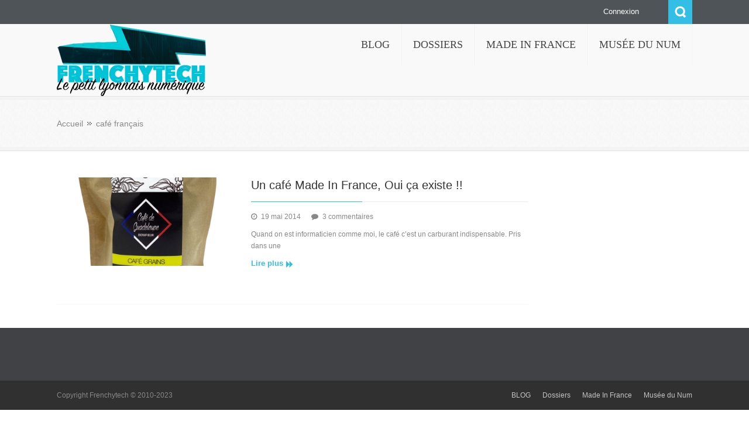

--- FILE ---
content_type: text/html; charset=UTF-8
request_url: https://www.frenchytech.com/tag/cafe-francais/
body_size: 7480
content:
<!DOCTYPE html>
<html lang="fr-FR">              
    <head>
        <meta charset="UTF-8" />                   
        <meta name="viewport" content="width=device-width, initial-scale=1.0" />
        <title>café français Archives - Frenchytech</title>
        <link rel="profile" href="http://gmpg.org/xfn/11">                
        <link rel="pingback" href="https://www.frenchytech.com/blogfrenchy/xmlrpc.php" />               
        <meta name='robots' content='index, follow, max-image-preview:large, max-snippet:-1, max-video-preview:-1' />
	<style>img:is([sizes="auto" i], [sizes^="auto," i]) { contain-intrinsic-size: 3000px 1500px }</style>
	
	<!-- This site is optimized with the Yoast SEO plugin v26.4 - https://yoast.com/wordpress/plugins/seo/ -->
	<link rel="canonical" href="https://www.frenchytech.com/tag/cafe-francais/" />
	<meta property="og:locale" content="fr_FR" />
	<meta property="og:type" content="article" />
	<meta property="og:title" content="café français Archives - Frenchytech" />
	<meta property="og:url" content="https://www.frenchytech.com/tag/cafe-francais/" />
	<meta property="og:site_name" content="Frenchytech" />
	<script type="application/ld+json" class="yoast-schema-graph">{"@context":"https://schema.org","@graph":[{"@type":"CollectionPage","@id":"https://www.frenchytech.com/tag/cafe-francais/","url":"https://www.frenchytech.com/tag/cafe-francais/","name":"café français Archives - Frenchytech","isPartOf":{"@id":"https://www.frenchytech.com/#website"},"primaryImageOfPage":{"@id":"https://www.frenchytech.com/tag/cafe-francais/#primaryimage"},"image":{"@id":"https://www.frenchytech.com/tag/cafe-francais/#primaryimage"},"thumbnailUrl":"https://www.frenchytech.com/blogfrenchy/NEVERDELETE/2023/05/Screenshot-2023-05-21-at-20-00-15-Cafe-de-Guadeloupe-Grains-250-g-–-Cafe-Chaulet.png","breadcrumb":{"@id":"https://www.frenchytech.com/tag/cafe-francais/#breadcrumb"},"inLanguage":"fr-FR"},{"@type":"ImageObject","inLanguage":"fr-FR","@id":"https://www.frenchytech.com/tag/cafe-francais/#primaryimage","url":"https://www.frenchytech.com/blogfrenchy/NEVERDELETE/2023/05/Screenshot-2023-05-21-at-20-00-15-Cafe-de-Guadeloupe-Grains-250-g-–-Cafe-Chaulet.png","contentUrl":"https://www.frenchytech.com/blogfrenchy/NEVERDELETE/2023/05/Screenshot-2023-05-21-at-20-00-15-Cafe-de-Guadeloupe-Grains-250-g-–-Cafe-Chaulet.png","width":798,"height":1071},{"@type":"BreadcrumbList","@id":"https://www.frenchytech.com/tag/cafe-francais/#breadcrumb","itemListElement":[{"@type":"ListItem","position":1,"name":"Accueil","item":"https://www.frenchytech.com/"},{"@type":"ListItem","position":2,"name":"café français"}]},{"@type":"WebSite","@id":"https://www.frenchytech.com/#website","url":"https://www.frenchytech.com/","name":"Frenchytech","description":"High-tech, bricolage électronique, Web, Geekitude","potentialAction":[{"@type":"SearchAction","target":{"@type":"EntryPoint","urlTemplate":"https://www.frenchytech.com/?s={search_term_string}"},"query-input":{"@type":"PropertyValueSpecification","valueRequired":true,"valueName":"search_term_string"}}],"inLanguage":"fr-FR"}]}</script>
	<!-- / Yoast SEO plugin. -->


<link rel='dns-prefetch' href='//ajax.googleapis.com' />
<link rel='dns-prefetch' href='//cdn.jsdelivr.net' />
<link rel="alternate" type="application/rss+xml" title="Frenchytech &raquo; Flux" href="https://www.frenchytech.com/feed/" />
<link rel="alternate" type="application/rss+xml" title="Frenchytech &raquo; Flux des commentaires" href="https://www.frenchytech.com/comments/feed/" />
<link rel="alternate" type="application/rss+xml" title="Frenchytech &raquo; Flux de l’étiquette café français" href="https://www.frenchytech.com/tag/cafe-francais/feed/" />
<script type="text/javascript">
/* <![CDATA[ */
window._wpemojiSettings = {"baseUrl":"https:\/\/s.w.org\/images\/core\/emoji\/16.0.1\/72x72\/","ext":".png","svgUrl":"https:\/\/s.w.org\/images\/core\/emoji\/16.0.1\/svg\/","svgExt":".svg","source":{"concatemoji":"https:\/\/www.frenchytech.com\/blogfrenchy\/wp-includes\/js\/wp-emoji-release.min.js?ver=6.8.3"}};
/*! This file is auto-generated */
!function(s,n){var o,i,e;function c(e){try{var t={supportTests:e,timestamp:(new Date).valueOf()};sessionStorage.setItem(o,JSON.stringify(t))}catch(e){}}function p(e,t,n){e.clearRect(0,0,e.canvas.width,e.canvas.height),e.fillText(t,0,0);var t=new Uint32Array(e.getImageData(0,0,e.canvas.width,e.canvas.height).data),a=(e.clearRect(0,0,e.canvas.width,e.canvas.height),e.fillText(n,0,0),new Uint32Array(e.getImageData(0,0,e.canvas.width,e.canvas.height).data));return t.every(function(e,t){return e===a[t]})}function u(e,t){e.clearRect(0,0,e.canvas.width,e.canvas.height),e.fillText(t,0,0);for(var n=e.getImageData(16,16,1,1),a=0;a<n.data.length;a++)if(0!==n.data[a])return!1;return!0}function f(e,t,n,a){switch(t){case"flag":return n(e,"\ud83c\udff3\ufe0f\u200d\u26a7\ufe0f","\ud83c\udff3\ufe0f\u200b\u26a7\ufe0f")?!1:!n(e,"\ud83c\udde8\ud83c\uddf6","\ud83c\udde8\u200b\ud83c\uddf6")&&!n(e,"\ud83c\udff4\udb40\udc67\udb40\udc62\udb40\udc65\udb40\udc6e\udb40\udc67\udb40\udc7f","\ud83c\udff4\u200b\udb40\udc67\u200b\udb40\udc62\u200b\udb40\udc65\u200b\udb40\udc6e\u200b\udb40\udc67\u200b\udb40\udc7f");case"emoji":return!a(e,"\ud83e\udedf")}return!1}function g(e,t,n,a){var r="undefined"!=typeof WorkerGlobalScope&&self instanceof WorkerGlobalScope?new OffscreenCanvas(300,150):s.createElement("canvas"),o=r.getContext("2d",{willReadFrequently:!0}),i=(o.textBaseline="top",o.font="600 32px Arial",{});return e.forEach(function(e){i[e]=t(o,e,n,a)}),i}function t(e){var t=s.createElement("script");t.src=e,t.defer=!0,s.head.appendChild(t)}"undefined"!=typeof Promise&&(o="wpEmojiSettingsSupports",i=["flag","emoji"],n.supports={everything:!0,everythingExceptFlag:!0},e=new Promise(function(e){s.addEventListener("DOMContentLoaded",e,{once:!0})}),new Promise(function(t){var n=function(){try{var e=JSON.parse(sessionStorage.getItem(o));if("object"==typeof e&&"number"==typeof e.timestamp&&(new Date).valueOf()<e.timestamp+604800&&"object"==typeof e.supportTests)return e.supportTests}catch(e){}return null}();if(!n){if("undefined"!=typeof Worker&&"undefined"!=typeof OffscreenCanvas&&"undefined"!=typeof URL&&URL.createObjectURL&&"undefined"!=typeof Blob)try{var e="postMessage("+g.toString()+"("+[JSON.stringify(i),f.toString(),p.toString(),u.toString()].join(",")+"));",a=new Blob([e],{type:"text/javascript"}),r=new Worker(URL.createObjectURL(a),{name:"wpTestEmojiSupports"});return void(r.onmessage=function(e){c(n=e.data),r.terminate(),t(n)})}catch(e){}c(n=g(i,f,p,u))}t(n)}).then(function(e){for(var t in e)n.supports[t]=e[t],n.supports.everything=n.supports.everything&&n.supports[t],"flag"!==t&&(n.supports.everythingExceptFlag=n.supports.everythingExceptFlag&&n.supports[t]);n.supports.everythingExceptFlag=n.supports.everythingExceptFlag&&!n.supports.flag,n.DOMReady=!1,n.readyCallback=function(){n.DOMReady=!0}}).then(function(){return e}).then(function(){var e;n.supports.everything||(n.readyCallback(),(e=n.source||{}).concatemoji?t(e.concatemoji):e.wpemoji&&e.twemoji&&(t(e.twemoji),t(e.wpemoji)))}))}((window,document),window._wpemojiSettings);
/* ]]> */
</script>
<style id='wp-emoji-styles-inline-css' type='text/css'>

	img.wp-smiley, img.emoji {
		display: inline !important;
		border: none !important;
		box-shadow: none !important;
		height: 1em !important;
		width: 1em !important;
		margin: 0 0.07em !important;
		vertical-align: -0.1em !important;
		background: none !important;
		padding: 0 !important;
	}
</style>
<link rel='stylesheet' id='wp-block-library-css' href='https://www.frenchytech.com/blogfrenchy/wp-includes/css/dist/block-library/style.min.css?ver=6.8.3' type='text/css' media='all' />
<style id='classic-theme-styles-inline-css' type='text/css'>
/*! This file is auto-generated */
.wp-block-button__link{color:#fff;background-color:#32373c;border-radius:9999px;box-shadow:none;text-decoration:none;padding:calc(.667em + 2px) calc(1.333em + 2px);font-size:1.125em}.wp-block-file__button{background:#32373c;color:#fff;text-decoration:none}
</style>
<style id='global-styles-inline-css' type='text/css'>
:root{--wp--preset--aspect-ratio--square: 1;--wp--preset--aspect-ratio--4-3: 4/3;--wp--preset--aspect-ratio--3-4: 3/4;--wp--preset--aspect-ratio--3-2: 3/2;--wp--preset--aspect-ratio--2-3: 2/3;--wp--preset--aspect-ratio--16-9: 16/9;--wp--preset--aspect-ratio--9-16: 9/16;--wp--preset--color--black: #000000;--wp--preset--color--cyan-bluish-gray: #abb8c3;--wp--preset--color--white: #ffffff;--wp--preset--color--pale-pink: #f78da7;--wp--preset--color--vivid-red: #cf2e2e;--wp--preset--color--luminous-vivid-orange: #ff6900;--wp--preset--color--luminous-vivid-amber: #fcb900;--wp--preset--color--light-green-cyan: #7bdcb5;--wp--preset--color--vivid-green-cyan: #00d084;--wp--preset--color--pale-cyan-blue: #8ed1fc;--wp--preset--color--vivid-cyan-blue: #0693e3;--wp--preset--color--vivid-purple: #9b51e0;--wp--preset--gradient--vivid-cyan-blue-to-vivid-purple: linear-gradient(135deg,rgba(6,147,227,1) 0%,rgb(155,81,224) 100%);--wp--preset--gradient--light-green-cyan-to-vivid-green-cyan: linear-gradient(135deg,rgb(122,220,180) 0%,rgb(0,208,130) 100%);--wp--preset--gradient--luminous-vivid-amber-to-luminous-vivid-orange: linear-gradient(135deg,rgba(252,185,0,1) 0%,rgba(255,105,0,1) 100%);--wp--preset--gradient--luminous-vivid-orange-to-vivid-red: linear-gradient(135deg,rgba(255,105,0,1) 0%,rgb(207,46,46) 100%);--wp--preset--gradient--very-light-gray-to-cyan-bluish-gray: linear-gradient(135deg,rgb(238,238,238) 0%,rgb(169,184,195) 100%);--wp--preset--gradient--cool-to-warm-spectrum: linear-gradient(135deg,rgb(74,234,220) 0%,rgb(151,120,209) 20%,rgb(207,42,186) 40%,rgb(238,44,130) 60%,rgb(251,105,98) 80%,rgb(254,248,76) 100%);--wp--preset--gradient--blush-light-purple: linear-gradient(135deg,rgb(255,206,236) 0%,rgb(152,150,240) 100%);--wp--preset--gradient--blush-bordeaux: linear-gradient(135deg,rgb(254,205,165) 0%,rgb(254,45,45) 50%,rgb(107,0,62) 100%);--wp--preset--gradient--luminous-dusk: linear-gradient(135deg,rgb(255,203,112) 0%,rgb(199,81,192) 50%,rgb(65,88,208) 100%);--wp--preset--gradient--pale-ocean: linear-gradient(135deg,rgb(255,245,203) 0%,rgb(182,227,212) 50%,rgb(51,167,181) 100%);--wp--preset--gradient--electric-grass: linear-gradient(135deg,rgb(202,248,128) 0%,rgb(113,206,126) 100%);--wp--preset--gradient--midnight: linear-gradient(135deg,rgb(2,3,129) 0%,rgb(40,116,252) 100%);--wp--preset--font-size--small: 13px;--wp--preset--font-size--medium: 20px;--wp--preset--font-size--large: 36px;--wp--preset--font-size--x-large: 42px;--wp--preset--spacing--20: 0.44rem;--wp--preset--spacing--30: 0.67rem;--wp--preset--spacing--40: 1rem;--wp--preset--spacing--50: 1.5rem;--wp--preset--spacing--60: 2.25rem;--wp--preset--spacing--70: 3.38rem;--wp--preset--spacing--80: 5.06rem;--wp--preset--shadow--natural: 6px 6px 9px rgba(0, 0, 0, 0.2);--wp--preset--shadow--deep: 12px 12px 50px rgba(0, 0, 0, 0.4);--wp--preset--shadow--sharp: 6px 6px 0px rgba(0, 0, 0, 0.2);--wp--preset--shadow--outlined: 6px 6px 0px -3px rgba(255, 255, 255, 1), 6px 6px rgba(0, 0, 0, 1);--wp--preset--shadow--crisp: 6px 6px 0px rgba(0, 0, 0, 1);}:where(.is-layout-flex){gap: 0.5em;}:where(.is-layout-grid){gap: 0.5em;}body .is-layout-flex{display: flex;}.is-layout-flex{flex-wrap: wrap;align-items: center;}.is-layout-flex > :is(*, div){margin: 0;}body .is-layout-grid{display: grid;}.is-layout-grid > :is(*, div){margin: 0;}:where(.wp-block-columns.is-layout-flex){gap: 2em;}:where(.wp-block-columns.is-layout-grid){gap: 2em;}:where(.wp-block-post-template.is-layout-flex){gap: 1.25em;}:where(.wp-block-post-template.is-layout-grid){gap: 1.25em;}.has-black-color{color: var(--wp--preset--color--black) !important;}.has-cyan-bluish-gray-color{color: var(--wp--preset--color--cyan-bluish-gray) !important;}.has-white-color{color: var(--wp--preset--color--white) !important;}.has-pale-pink-color{color: var(--wp--preset--color--pale-pink) !important;}.has-vivid-red-color{color: var(--wp--preset--color--vivid-red) !important;}.has-luminous-vivid-orange-color{color: var(--wp--preset--color--luminous-vivid-orange) !important;}.has-luminous-vivid-amber-color{color: var(--wp--preset--color--luminous-vivid-amber) !important;}.has-light-green-cyan-color{color: var(--wp--preset--color--light-green-cyan) !important;}.has-vivid-green-cyan-color{color: var(--wp--preset--color--vivid-green-cyan) !important;}.has-pale-cyan-blue-color{color: var(--wp--preset--color--pale-cyan-blue) !important;}.has-vivid-cyan-blue-color{color: var(--wp--preset--color--vivid-cyan-blue) !important;}.has-vivid-purple-color{color: var(--wp--preset--color--vivid-purple) !important;}.has-black-background-color{background-color: var(--wp--preset--color--black) !important;}.has-cyan-bluish-gray-background-color{background-color: var(--wp--preset--color--cyan-bluish-gray) !important;}.has-white-background-color{background-color: var(--wp--preset--color--white) !important;}.has-pale-pink-background-color{background-color: var(--wp--preset--color--pale-pink) !important;}.has-vivid-red-background-color{background-color: var(--wp--preset--color--vivid-red) !important;}.has-luminous-vivid-orange-background-color{background-color: var(--wp--preset--color--luminous-vivid-orange) !important;}.has-luminous-vivid-amber-background-color{background-color: var(--wp--preset--color--luminous-vivid-amber) !important;}.has-light-green-cyan-background-color{background-color: var(--wp--preset--color--light-green-cyan) !important;}.has-vivid-green-cyan-background-color{background-color: var(--wp--preset--color--vivid-green-cyan) !important;}.has-pale-cyan-blue-background-color{background-color: var(--wp--preset--color--pale-cyan-blue) !important;}.has-vivid-cyan-blue-background-color{background-color: var(--wp--preset--color--vivid-cyan-blue) !important;}.has-vivid-purple-background-color{background-color: var(--wp--preset--color--vivid-purple) !important;}.has-black-border-color{border-color: var(--wp--preset--color--black) !important;}.has-cyan-bluish-gray-border-color{border-color: var(--wp--preset--color--cyan-bluish-gray) !important;}.has-white-border-color{border-color: var(--wp--preset--color--white) !important;}.has-pale-pink-border-color{border-color: var(--wp--preset--color--pale-pink) !important;}.has-vivid-red-border-color{border-color: var(--wp--preset--color--vivid-red) !important;}.has-luminous-vivid-orange-border-color{border-color: var(--wp--preset--color--luminous-vivid-orange) !important;}.has-luminous-vivid-amber-border-color{border-color: var(--wp--preset--color--luminous-vivid-amber) !important;}.has-light-green-cyan-border-color{border-color: var(--wp--preset--color--light-green-cyan) !important;}.has-vivid-green-cyan-border-color{border-color: var(--wp--preset--color--vivid-green-cyan) !important;}.has-pale-cyan-blue-border-color{border-color: var(--wp--preset--color--pale-cyan-blue) !important;}.has-vivid-cyan-blue-border-color{border-color: var(--wp--preset--color--vivid-cyan-blue) !important;}.has-vivid-purple-border-color{border-color: var(--wp--preset--color--vivid-purple) !important;}.has-vivid-cyan-blue-to-vivid-purple-gradient-background{background: var(--wp--preset--gradient--vivid-cyan-blue-to-vivid-purple) !important;}.has-light-green-cyan-to-vivid-green-cyan-gradient-background{background: var(--wp--preset--gradient--light-green-cyan-to-vivid-green-cyan) !important;}.has-luminous-vivid-amber-to-luminous-vivid-orange-gradient-background{background: var(--wp--preset--gradient--luminous-vivid-amber-to-luminous-vivid-orange) !important;}.has-luminous-vivid-orange-to-vivid-red-gradient-background{background: var(--wp--preset--gradient--luminous-vivid-orange-to-vivid-red) !important;}.has-very-light-gray-to-cyan-bluish-gray-gradient-background{background: var(--wp--preset--gradient--very-light-gray-to-cyan-bluish-gray) !important;}.has-cool-to-warm-spectrum-gradient-background{background: var(--wp--preset--gradient--cool-to-warm-spectrum) !important;}.has-blush-light-purple-gradient-background{background: var(--wp--preset--gradient--blush-light-purple) !important;}.has-blush-bordeaux-gradient-background{background: var(--wp--preset--gradient--blush-bordeaux) !important;}.has-luminous-dusk-gradient-background{background: var(--wp--preset--gradient--luminous-dusk) !important;}.has-pale-ocean-gradient-background{background: var(--wp--preset--gradient--pale-ocean) !important;}.has-electric-grass-gradient-background{background: var(--wp--preset--gradient--electric-grass) !important;}.has-midnight-gradient-background{background: var(--wp--preset--gradient--midnight) !important;}.has-small-font-size{font-size: var(--wp--preset--font-size--small) !important;}.has-medium-font-size{font-size: var(--wp--preset--font-size--medium) !important;}.has-large-font-size{font-size: var(--wp--preset--font-size--large) !important;}.has-x-large-font-size{font-size: var(--wp--preset--font-size--x-large) !important;}
:where(.wp-block-post-template.is-layout-flex){gap: 1.25em;}:where(.wp-block-post-template.is-layout-grid){gap: 1.25em;}
:where(.wp-block-columns.is-layout-flex){gap: 2em;}:where(.wp-block-columns.is-layout-grid){gap: 2em;}
:root :where(.wp-block-pullquote){font-size: 1.5em;line-height: 1.6;}
</style>
<link rel='stylesheet' id='kopa-bootstrap-css' href='https://www.frenchytech.com/blogfrenchy/wp-content/themes/nictitate/css/bootstrap.css' type='text/css' media='screen' />
<link rel='stylesheet' id='kopa-fontawesome-css' href='https://www.frenchytech.com/blogfrenchy/wp-content/themes/nictitate/css/font-awesome.css' type='text/css' media='all' />
<link rel='stylesheet' id='kopa-superfish-css' href='https://www.frenchytech.com/blogfrenchy/wp-content/themes/nictitate/css/superfish.css' type='text/css' media='screen' />
<link rel='stylesheet' id='kopa-prettyPhoto-css' href='https://www.frenchytech.com/blogfrenchy/wp-content/themes/nictitate/css/prettyPhoto.css' type='text/css' media='screen' />
<link rel='stylesheet' id='kopa-flexlisder-css' href='https://www.frenchytech.com/blogfrenchy/wp-content/themes/nictitate/css/flexslider.css' type='text/css' media='screen' />
<link rel='stylesheet' id='kopa-sequence-style-css' href='https://www.frenchytech.com/blogfrenchy/wp-content/themes/nictitate/css/sequencejs-theme.modern-slide-in.css' type='text/css' media='screen' />
<link rel='stylesheet' id='kopa-style-css' href='https://www.frenchytech.com/blogfrenchy/wp-content/themes/nictitate/style.css' type='text/css' media='all' />
<link rel='stylesheet' id='kopa-bootstrap-responsive-css' href='https://www.frenchytech.com/blogfrenchy/wp-content/themes/nictitate/css/bootstrap-responsive.css' type='text/css' media='all' />
<link rel='stylesheet' id='kopa-extra-style-css' href='https://www.frenchytech.com/blogfrenchy/wp-content/themes/nictitate/css/extra.css' type='text/css' media='all' />
<link rel='stylesheet' id='kopa-responsive-css' href='https://www.frenchytech.com/blogfrenchy/wp-content/themes/nictitate/css/responsive.css' type='text/css' media='all' />
<script type="text/javascript" src="http://ajax.googleapis.com/ajax/libs/webfont/1.4.7/webfont.js" id="kopa-google-api-js"></script>
<script type="text/javascript" src="https://www.frenchytech.com/blogfrenchy/wp-content/themes/nictitate/js/google-fonts.js" id="kopa-google-fonts-js"></script>
<script type="text/javascript" src="https://www.frenchytech.com/blogfrenchy/wp-content/themes/nictitate/js/modernizr.custom.js?ver=6.8.3" id="kopa-modernizr-js"></script>
<script type="text/javascript" id="jquery-core-js-extra">
/* <![CDATA[ */
var kopa_front_variable = {"ajax":{"url":"https:\/\/www.frenchytech.com\/blogfrenchy\/wp-admin\/admin-ajax.php"},"template":{"post_id":0}};
/* ]]> */
</script>
<script type="text/javascript" src="https://www.frenchytech.com/blogfrenchy/wp-includes/js/jquery/jquery.min.js?ver=3.7.1" id="jquery-core-js"></script>
<script type="text/javascript" src="https://www.frenchytech.com/blogfrenchy/wp-includes/js/jquery/jquery-migrate.min.js?ver=3.4.1" id="jquery-migrate-js"></script>
<link rel="https://api.w.org/" href="https://www.frenchytech.com/wp-json/" /><link rel="alternate" title="JSON" type="application/json" href="https://www.frenchytech.com/wp-json/wp/v2/tags/417" /><link rel="EditURI" type="application/rsd+xml" title="RSD" href="https://www.frenchytech.com/blogfrenchy/xmlrpc.php?rsd" />
<meta name="generator" content="WordPress 6.8.3" />
<style>
        #logo-image{
            margin-top:0px;
            margin-left:px;
            margin-right:px;
            margin-bottom:px;
        } 
    </style><style>
        .kopa-button,
        .sequence-wrapper .next,
        .sequence-wrapper .prev,
        .kopa-intro-widget ul li .entry-title span,
        #main-content .widget .widget-title span,
        #main-content .widget .widget-title,
        .kopa-featured-product-widget .entry-item .entry-thumb .add-to-cart,
        .hover-effect .mask a.link-gallery,
        .hover-effect .mask a.link-detail,
        .kopa-testimonial-widget .testimonial-detail .avatar,
        .kopa-testimonial-widget .testimonial-detail .avatar img,
        .list-container-2 ul li span,
        .kopa-testimonial-slider .avatar,
        .kopa-testimonial-slider .avatar img,
        .about-author .avatar-thumb,
        .about-author .avatar-thumb img,
        #comments h3, .kopa-related-post h3, #respond h3,
        #comments h3 span, .kopa-related-post h3 span, #respond h3 span,
        #comments .comment-avatar,
        #comments .comment-avatar img,
        .kopa-our-team-widget ul li .our-team-social-link li a,
        .kp-dropcap.color {
            behavior: url(https://www.frenchytech.com/blogfrenchy/wp-content/themes/nictitate/js/PIE.htc);
        }
    </style><!--[if lt IE 9]>
<script src="https://www.frenchytech.com/blogfrenchy/wp-content/themes/nictitate/js/html5.js"></script>
<script src="https://www.frenchytech.com/blogfrenchy/wp-content/themes/nictitate/js/css3-mediaqueries.js"></script>
<![endif]-->
	<style type="text/css" id="kopa-header-css">
			.site-title {
			clip: rect(1px 1px 1px 1px); /* IE7 */
			clip: rect(1px, 1px, 1px, 1px);
			position: absolute;
		}
		</style>
	    </head>    
        <body class="archive tag tag-cafe-francais tag-417 wp-theme-nictitate  heavy-dark-footer dark-footer sub-page kopa-blog-2">

        <div class="kopa-wrapper">

            <div class="kopa-background"></div>

            <header id="page-header">
                <div id="header-top">
                    <div class="wrapper">
                        <div class="row-fluid">
                            <div class="span12 clearfix">
                                <p class="hot-line"></p>
                                <div class="top-box clearfix">
                                    <ul class="top-link clearfix">

                                                                                    <li><a rel="nofollow" href="https://www.frenchytech.com/blogfrenchy/wp-login.php">Connexion</a></li>

                                        
                                    </ul>
                                    <div class="search clearfix">
                                        <a href="#" class="search-icon" title="Search">Search</a>
                                        
<div class="search-box clearfix">
    <form method="get" id="search-form" class="search-form clearfix" action="https://www.frenchytech.com/">                            
        <input type="text"  value="Search..." name="s" class="search-text" maxlength="20">
        <input type="submit" value="" name="" class="search-submit">
    </form><!-- search-form -->   
</div><!--end:search-box-->                                    </div><!--search-->
                                </div><!--top=box-->
                            </div><!--span12-->
                        </div><!--row-fluid-->
                    </div><!--wrapper-->
                </div><!--header-top-->

                <div id="header-bottom" class="cbp-af-header">
                    <div class="wrapper">
                        <div class="row-fluid">
                            <div class="span12 clearfix">
                                <div id="logo-image" class="">
                                                                            <a href="https://www.frenchytech.com">
                                            <img src="https://www.frenchytech.com/blogfrenchy/NEVERDELETE/2015/04/logo-frenchytech-255px-2015.png" alt="Frenchytech Logo">
                                        </a>
                                                                        <h1 class="site-title"><a href="https://www.frenchytech.com">Frenchytech</a></h1>
                                </div><!--logo-image-->
                                <nav id="main-nav">
                                    <ul id="main-menu" class="clearfix"><li id="menu-item-5211" class="menu-item menu-item-type-taxonomy menu-item-object-category"><a href="https://www.frenchytech.com/category/blog/" data-description=""><span>BLOG</span></a></li>
<li id="menu-item-5197" class="menu-item menu-item-type-taxonomy menu-item-object-category"><a href="https://www.frenchytech.com/category/dossiers/" data-description=""><span>Dossiers</span></a></li>
<li id="menu-item-5199" class="menu-item menu-item-type-taxonomy menu-item-object-category"><a href="https://www.frenchytech.com/category/made-in-france/" data-description=""><span>Made In France</span></a></li>
<li id="menu-item-5212" class="menu-item menu-item-type-taxonomy menu-item-object-category"><a href="https://www.frenchytech.com/category/musee-du-numerique/" data-description=""><span>Musée du Num</span></a></li>
</ul><div id="mobile-menu" class="menu-main-menu-container"><span>Menu</span><ul id="toggle-view-menu"><li id="menu-item-5211" class="menu-item menu-item-type-taxonomy menu-item-object-category menu-item-5211 clearfix"><h3><a href="https://www.frenchytech.com/category/blog/">BLOG</a></h3></li>
<li id="menu-item-5197" class="menu-item menu-item-type-taxonomy menu-item-object-category menu-item-5197 clearfix"><h3><a href="https://www.frenchytech.com/category/dossiers/">Dossiers</a></h3></li>
<li id="menu-item-5199" class="menu-item menu-item-type-taxonomy menu-item-object-category menu-item-5199 clearfix"><h3><a href="https://www.frenchytech.com/category/made-in-france/">Made In France</a></h3></li>
<li id="menu-item-5212" class="menu-item menu-item-type-taxonomy menu-item-object-category menu-item-5212 clearfix"><h3><a href="https://www.frenchytech.com/category/musee-du-numerique/">Musée du Num</a></h3></li>
</ul></div>                                </nav><!--main-nav-->
                            </div><!--span12-->
                        </div><!--row-fluid-->
                    </div><!--wrapper-->
                </div><!--header-bottom-->
            </header><!--page-header-->
<div id="main-content">
                        
    <div class="page-title-wrapper">
    <div class="page-title">
        <div class="wrapper">
            <div class="row-fluid">
                <div class="span12">
                    <h3></h3>

                    
        <div id="breadcrumb-wrapper"><div class="wrapper"><div class="row-fluid"><div class="span12"><div class="breadcrumb"><a href="https://www.frenchytech.com">Accueil</a><span class="current-page">café français</span></div></div></div></div></div>
                </div><!--span12-->
            </div><!--row-fluid-->
        </div><!--wrapper-->
    </div><!--page-title-->
</div><!--page-title-wrapper-->    
    <div class="wrapper">

        <div class="row-fluid">

            <div class="span12">
                
                <div id="main-col">
                    
                    <ul class="kopa-article-list">
                        
                        
    <li id="post-5228" class="post-5228 post type-post status-publish format-standard has-post-thumbnail hentry category-made-in-france tag-100-made-in-france tag-best-coffee-in-the-world tag-cafe-francais tag-cafe-made-in-france tag-meilleur-cafe-au-monde tag-plant-de-cafe-francais">
    <article class="entry-item standard-post clearfix">
                <div class="entry-thumb hover-effect">
            <div class="mask">
                <a class="link-detail" href="https://www.frenchytech.com/2014/05/un-cafe-made-in-france-guadeloupe/" data-icon="&#xf0c1;"></a>
            </div>
            <img src="https://www.frenchytech.com/blogfrenchy/NEVERDELETE/2023/05/Screenshot-2023-05-21-at-20-00-15-Cafe-de-Guadeloupe-Grains-250-g-–-Cafe-Chaulet-798x393.png" alt="Un café Made In France, Oui ça existe !!">
        </div>
                <div class="entry-content">
            <header>
                <h6 class="entry-title"><a href="https://www.frenchytech.com/2014/05/un-cafe-made-in-france-guadeloupe/">Un café Made In France, Oui ça existe !!</a><span></span></h6>
                <span class="entry-date"><span class="fa fa-clock-o"></span>19 mai 2014</span>
                <span class="entry-comments"><span class="fa fa-comment"></span><a href="https://www.frenchytech.com/2014/05/un-cafe-made-in-france-guadeloupe/#comments">3 commentaires <span class="screen-reader-text"> sur Un café Made In France, Oui ça existe !!</span></a></span>
            </header>
            <p>Quand on est informaticien comme moi, le café c&rsquo;est un carburant indispensable. Pris dans une</p>
            <a class="more-link clearfix" href="https://www.frenchytech.com/2014/05/un-cafe-made-in-france-guadeloupe/">Lire plus <span class="fa fa-forward"></span></a>
        </div>
    </article><!--entry-item-->
</li>
                        
                    </ul><!--kopa-article-list-->
                    
                                        
                </div><!--main-col-->
                
                <div class="sidebar">

                                        
                </div><!--sidebar-->
                
                <div class="clear"></div>
                
            </div><!--span12-->

        </div><!--row-fluid-->  
                      
    </div><!--wrapper-->
    
</div><!--main-content-->

<div id="bottom-sidebar">
    <div class="wrapper">
        <div class="row-fluid">

            <div class="span4 widget-area-3">
                            </div><!--span4-->

            <div class="span4 widget-area-4">
                            </div><!--span4-->

            <div class="span4 widget-area-5">
                            </div><!--span4-->

        </div><!--row-fluid-->
    </div><!--wrapper-->
</div><!--bottom-sidebar-->

<footer id="page-footer">
    <div class="wrapper">
        <div class="row-fluid">
            <div class="span12">
                <p id="copyright">Copyright Frenchytech © 2010-2023</p>
                <ul id="footer-menu" class="clearfix"><li class="menu-item menu-item-type-taxonomy menu-item-object-category menu-item-5211"><a href="https://www.frenchytech.com/category/blog/">BLOG</a></li>
<li class="menu-item menu-item-type-taxonomy menu-item-object-category menu-item-5197"><a href="https://www.frenchytech.com/category/dossiers/">Dossiers</a></li>
<li class="menu-item menu-item-type-taxonomy menu-item-object-category menu-item-5199"><a href="https://www.frenchytech.com/category/made-in-france/">Made In France</a></li>
<li class="menu-item menu-item-type-taxonomy menu-item-object-category menu-item-5212"><a href="https://www.frenchytech.com/category/musee-du-numerique/">Musée du Num</a></li>
</ul>            </div><!--span12-->
        </div><!--row-fluid-->
    </div><!--wrapper-->
</footer><!--page-footer-->

<p id="back-top" style="display: block;">
    <a href="#top">retour en haut</a>
</p>

</div><!--kopa-wrapper-->
				
			
		
<script type="speculationrules">
{"prefetch":[{"source":"document","where":{"and":[{"href_matches":"\/*"},{"not":{"href_matches":["\/blogfrenchy\/wp-*.php","\/blogfrenchy\/wp-admin\/*","\/blogfrenchy\/NEVERDELETE\/*","\/blogfrenchy\/wp-content\/*","\/blogfrenchy\/wp-content\/plugins\/*","\/blogfrenchy\/wp-content\/themes\/nictitate\/*","\/*\\?(.+)"]}},{"not":{"selector_matches":"a[rel~=\"nofollow\"]"}},{"not":{"selector_matches":".no-prefetch, .no-prefetch a"}}]},"eagerness":"conservative"}]}
</script>
<input type="hidden" id="kopa_set_view_count_wpnonce" name="kopa_set_view_count_wpnonce" value="6e0aaa6009" /><script type="text/javascript" src="https://www.frenchytech.com/blogfrenchy/wp-content/themes/nictitate/js/superfish.js" id="kopa-superfish-js-js"></script>
<script type="text/javascript" src="https://www.frenchytech.com/blogfrenchy/wp-content/themes/nictitate/js/retina.js" id="kopa-retina-js"></script>
<script type="text/javascript" src="https://www.frenchytech.com/blogfrenchy/wp-content/themes/nictitate/js/bootstrap.js" id="kopa-bootstrap-js-js"></script>
<script type="text/javascript" src="https://www.frenchytech.com/blogfrenchy/wp-content/themes/nictitate/js/jquery.hoverdir.js" id="kopa-hoverdir-js"></script>
<script type="text/javascript" src="https://www.frenchytech.com/blogfrenchy/wp-content/themes/nictitate/js/jquery.carouFredSel-6.0.4-packed.js" id="kopa-carouFredSel-js"></script>
<script type="text/javascript" src="https://www.frenchytech.com/blogfrenchy/wp-content/themes/nictitate/js/jquery.flexslider-min.js" id="kopa-flexlisder-js-js"></script>
<script type="text/javascript" src="https://www.frenchytech.com/blogfrenchy/wp-content/themes/nictitate/js/jquery.prettyPhoto.js" id="kopa-prettyPhoto-js-js"></script>
<script type="text/javascript" src="https://www.frenchytech.com/blogfrenchy/wp-content/themes/nictitate/js/jflickrfeed.min.js" id="kopa-jflickrfeed-js"></script>
<script type="text/javascript" src="https://www.frenchytech.com/blogfrenchy/wp-content/themes/nictitate/js/jquery.validate.min.js" id="kopa-jquery-validate-js"></script>
<script type="text/javascript" src="https://www.frenchytech.com/blogfrenchy/wp-content/themes/nictitate/js/jquery.form.js" id="kopa-jquery-form-js"></script>
<script type="text/javascript" src="https://www.frenchytech.com/blogfrenchy/wp-content/themes/nictitate/js/sequence.jquery-min.js" id="kopa-jquery-sequence-js"></script>
<script type="text/javascript" src="https://www.frenchytech.com/blogfrenchy/wp-content/themes/nictitate/js/classie.js" id="kopa-classie-js"></script>
<script type="text/javascript" src="https://www.frenchytech.com/blogfrenchy/wp-content/themes/nictitate/js/cbpAnimatedHeader.min.js" id="kopa-cbpAnimatedHeader-js"></script>
<script type="text/javascript" src="https://www.frenchytech.com/blogfrenchy/wp-content/themes/nictitate/js/set-view-count.js" id="kopa-set-view-count-js"></script>
<script type="text/javascript" id="kopa-custom-js-extra">
/* <![CDATA[ */
var kopa_custom_front_localization = {"validate":{"form":{"submit":"Soumettre","sending":"Sending..."},"name":{"required":"Entrez votre nom","minlength":"At least {0} characters required."},"email":{"required":"Entrez email","email":"Entrez un email valid"},"url":{"required":"Please enter your url.","url":"Please enter a valid url."},"message":{"required":"Please enter a message.","minlength":"At least {0} characters required."}}};
/* ]]> */
</script>
<script type="text/javascript" src="https://www.frenchytech.com/blogfrenchy/wp-content/themes/nictitate/js/custom.js" id="kopa-custom-js"></script>
<script type="text/javascript" id="wp_slimstat-js-extra">
/* <![CDATA[ */
var SlimStatParams = {"transport":"ajax","ajaxurl_rest":"https:\/\/www.frenchytech.com\/wp-json\/slimstat\/v1\/hit","ajaxurl_ajax":"https:\/\/www.frenchytech.com\/blogfrenchy\/wp-admin\/admin-ajax.php","ajaxurl_adblock":"https:\/\/www.frenchytech.com\/request\/40f4ba2c1ac400cc0bccd1cfde45f52f\/","ajaxurl":"https:\/\/www.frenchytech.com\/blogfrenchy\/wp-admin\/admin-ajax.php","baseurl":"\/","dnt":"noslimstat,ab-item","ci":"YToyOntzOjEyOiJjb250ZW50X3R5cGUiO3M6MzoidGFnIjtzOjg6ImNhdGVnb3J5IjtpOjQxODt9.ba9083991dce92d8e695309216c969cb","wp_rest_nonce":"2e934d5114"};
/* ]]> */
</script>
<script defer type="text/javascript" src="https://cdn.jsdelivr.net/wp/wp-slimstat/tags/5.3.2/wp-slimstat.min.js" id="wp_slimstat-js"></script>
</body>
</html>

--- FILE ---
content_type: text/html; charset=UTF-8
request_url: https://www.frenchytech.com/blogfrenchy/wp-admin/admin-ajax.php
body_size: -148
content:
15994.2746ff0e61e00ac43e63668083609b6f